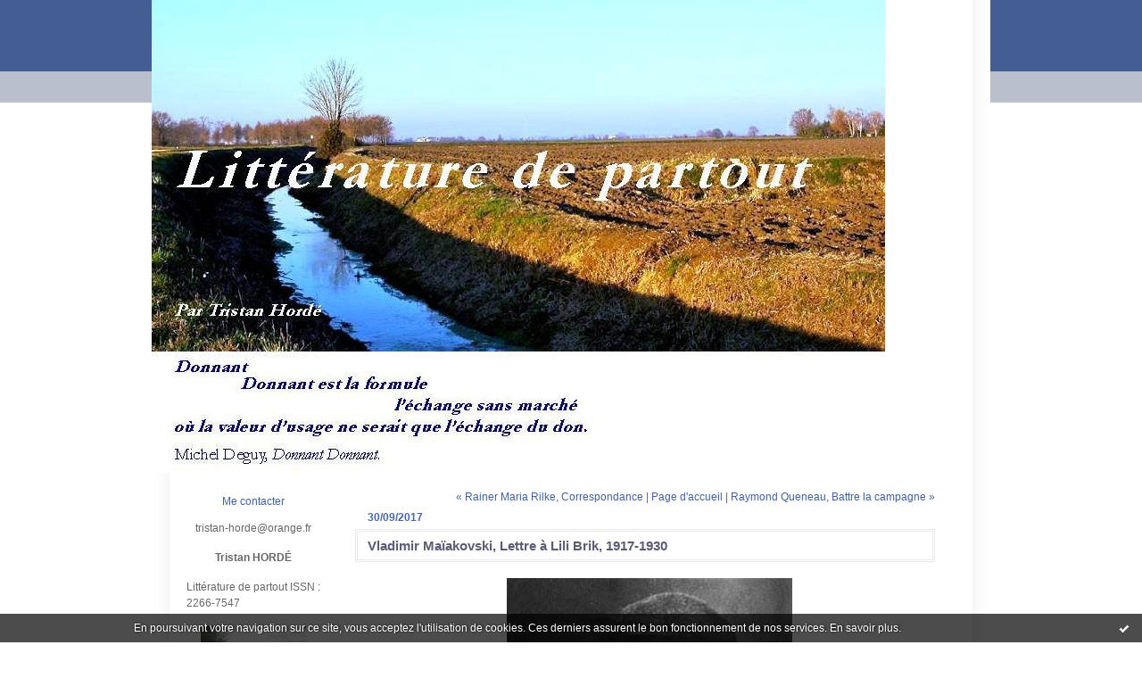

--- FILE ---
content_type: text/html; charset=UTF-8
request_url: http://litteraturedepartout.hautetfort.com/archive/2017/09/30/vladimir-maiakovski-lettre-a-lili-brik-1917-1930-5984091.html
body_size: 7967
content:
<!DOCTYPE html PUBLIC "-//W3C//DTD XHTML 1.0 Transitional//EN" "http://www.w3.org/TR/xhtml1/DTD/xhtml1-transitional.dtd">
<html xmlns="http://www.w3.org/1999/xhtml" xml:lang="fr" lang="fr">
<head>
<link rel="icon" href="https://static.hautetfort.com/backend/graphics/favicon.ico" type="image/x-icon" />
<title>Vladimir Maïakovski, Lettre à Lili Brik, 1917-1930 : litteraturedepartout</title>
<meta name="description" content="&nbsp; &nbsp; Ce qui s’ensuivit &nbsp; Plus qu’il n’est permis, plus qu’il ne faut, — comme un délire de poète surplombant le rêve&nbsp;: la pelote..." />
<meta name="keywords" content="vladimir maïakovski, lettres à lili brik, 1917-1930, cœur, rêve, poème" />
<link rel="canonical" href="http://litteraturedepartout.hautetfort.com/archive/2017/09/30/vladimir-maiakovski-lettre-a-lili-brik-1917-1930-5984091.html" />
<meta name="abstract" content="Littérature de partout" />
<meta http-equiv="Content-Type" content="text/html; charset=utf-8" />
<meta name="publisher" content="http://www.blogspirit.com/" />
<meta name="generator" content="http://www.blogspirit.com/" />
<meta name="robots" content="index,follow" />
<link rel="stylesheet" href="https://static.hautetfort.com/backend/skins/set16/42629d/style-sc.css" type="text/css" />
<link rel="stylesheet" href="http://litteraturedepartout.hautetfort.com/style.css?1768795287" type="text/css" />
<link rel="alternate" type="application/atom+xml" title="Atom" href="http://litteraturedepartout.hautetfort.com/atom.xml" />
<link rel="alternate" type="application/rss+xml" title="RSS" href="http://litteraturedepartout.hautetfort.com/index.rss" />
<link rel="start" href="http://litteraturedepartout.hautetfort.com/" title="Home" />
<link rel="prev" href="http://litteraturedepartout.hautetfort.com/archive/2017/09/29/rainer-maria-rilke-correspondance-5984088.html" title="Rainer Maria Rilke, Correspondance" />
<link rel="next" href="http://litteraturedepartout.hautetfort.com/archive/2017/10/01/raymond-queneau-battre-la-campagne-5984092.html" title="Raymond Queneau, Battre la campagne" />
<script>var _originalArrayFrom = Array.from;</script>
<script src="//ajax.googleapis.com/ajax/libs/prototype/1.7.3.0/prototype.js"></script>
<script>Array.from = _originalArrayFrom;</script>
<script type="text/javascript" src="https://static.hautetfort.com/backend/javascript/validator.js"></script>
<script type="text/javascript" src="https://static.hautetfort.com/backend/javascript/rememberme.js"></script>
<script type="text/javascript" src="https://static.hautetfort.com/backend/javascript/comment.js"></script>
<script type="text/javascript">
var errMsgName = "Saisissez votre nom.";
var errMsgEmail = "Saisissez votre email.";
var errMsgComment = "Écrire un commentaire.";
        </script>
<meta property="og:title" content="Vladimir Maïakovski, Lettre à Lili Brik, 1917-1930"/>
<meta property="og:description" content="&nbsp; &nbsp; Ce qui s’ensuivit &nbsp; Plus qu’il n’est permis, plus qu’il ne faut, — comme un délire de poète surplombant le rêve&nbsp;: la pelote..."/>
<meta property="og:image" content="https://size.blogspirit.net/hautetfort.com/litteraturedepartout/560/media/02/02/3654732842.jpg" />
<script type="text/javascript">

function popupCenter(url,width,height,xtr) {
    var top=(screen.height-height)/2;
    var left=(screen.width-width)/2;
    window.open(url,"",xtr+",top="+top+",left="+left+",width="+width+",height="+height);
}

</script>
<style type="text/css">
body {
margin-bottom: 0px;
}
#toppub { display: block; width: 555px; height: 140px; margin: 0 auto;}
.content a img {border:0px;}
#footer {
text-align: center;
font-size: 65%;
width: auto;
margin: 2em auto 0px auto;
color: #000;
line-height: 210%;
display: block;
padding: 5px 15px;
background: #fff;
border-top: 1px solid #000;
}
#footer a {
color: #000;
text-decoration: underline;
background-color: transparent;
display: inline;
}
#footer a:hover {
color: #000;
text-decoration: underline;
background-color: transparent;
display: inline;
}
#sponsored-links {
display: block;
margin: 0;
padding: 0;
border: 0;
background: transparent;
margin-bottom: -5px;
}
</style>
</head>
<body>
<div data-cookie="off"><p data-close><a href="#" title="J'ai lu ce message"><span class="ui-icon ui-icon-check">Ok</span></a></p><p data-text>En poursuivant votre navigation sur ce site, vous acceptez l'utilisation de cookies. Ces derniers assurent le bon fonctionnement de nos services. <a href="https://www.hautetfort.com/cookies.html" title="En savoir plus sur les cookies" target="_blank">En savoir plus</a>.</p></div><style>[data-cookie]{display:none;position:fixed;backface-visibility:hidden;bottom:0;left:0;width:100%;background:black;background:url([data-uri]);color:white;padding:.5em 0;text-align:center;z-index:9999;}
[data-cookie~="on"]{display:block;}
[data-cookie] p{color:white;font-size:12px;margin:0;padding:0 .5em;line-height:1.3em;text-shadow:1px 0 3px rgba(0,0,0,1);}
[data-cookie] a{color:white;}
[data-cookie] [data-text]{margin:1px auto 0;text-align:left;max-width:980px;}
[data-cookie] [data-close]{float:right;margin:0 .5em;}
[data-cookie] .ui-icon{background-image: url(//download.jqueryui.com/themeroller/images/ui-icons_ffffff_256x240.png);}
.ui-icon-check {background-position: -64px -144px;}
.ui-icon {height: 16px;width: 16px;}
.ui-icon {background-repeat: no-repeat;display: block;overflow: hidden;text-indent: -99999px;}
@media print {[data-cookie]{display:none;}}
</style>
<div id="container">
<div class="container-decorator1">
<div class="container-decorator2">
<div id="banner-img">
<div class="banner-img-decorator1">
<div class="banner-img-decorator2">
<div class="img-link">
<a href="http://litteraturedepartout.hautetfort.com/"></a>
</div>
</div>
</div>
</div>
<div id="banner">
<div class="banner-decorator1">
<div class="banner-decorator2">
<h1><a href="http://litteraturedepartout.hautetfort.com/">litteraturedepartout</a></h1>
<h2>Littérature de partout</h2>
</div>
</div>
</div>
<div id="left">
<div class="left-decorator1">
<div class="left-decorator2">
<div class="sidebar"><div id="box-contactme" class="boxtitleless-decorator1"> <div class="boxtitleless-decorator2"><div class="boxtitleless-decorator3"> <div class="link-note"><a href="http://litteraturedepartout.hautetfort.com/apps/contact/index.php">Me contacter</a></div> </div></div> </div><!--boxsep-->
<div id="box-mybox2227236" class="boxtitleless-decorator1"><div class="boxtitleless-decorator2"><div class="boxtitleless-decorator3"><div class="link-note" style="line-height: 150%;">tristan-horde@orange.fr<!--wizard:text--></div></div></div></div><!--boxsep-->
<div id="box-mybox2237420" class="boxtitleless-decorator1"><div class="boxtitleless-decorator2"><div class="boxtitleless-decorator3"><div class="link-note" style="line-height: 150%;"><strong>Tristan HORDÉ</strong><!--wizard:text--></div></div></div></div><!--boxsep-->
<div id="box-mybox2681514" class="boxtitleless-decorator1"><div class="boxtitleless-decorator2"><div class="boxtitleless-decorator3"><div class="link-note" style="line-height: 150%; text-align: left;">Littérature de partout
ISSN : 2266-7547<!--wizard:text--></div></div></div></div><!--boxsep-->
<div id="box-yourphoto" class="boxtitleless-decorator1"><div class="boxtitleless-decorator2"><div class="boxtitleless-decorator3"> <div class="link-note"> <div id="my-photo"> <img src="http://litteraturedepartout.hautetfort.com/media/02/00/251711241.jpg" width="118" height="130" alt="Photo" /> </div></div> </div></div></div><!--boxsep-->
<div id="box-aboutme" class="boxtitleless-decorator1"><div class="boxtitleless-decorator2"><div class="boxtitleless-decorator3"> <div class="link-note"><a href="http://litteraturedepartout.hautetfort.com/about.html">À propos</a></div> </div></div></div><!--boxsep-->
<div class="box-decorator1" id="box-search"> <div class="box-decorator2"> <div class="box-decorator3"> <div class="decorator1"> <div class="decorator2"> <h2>Rechercher</h2> </div> </div> <div class="boxcontent-decorator1"> <div class="boxcontent-decorator2"> <div class="boxcontent-decorator3"> <form action="/apps/search/" method="get" name="search"> <input name="s" type="text"/> <input type="submit" class="search_button" value="OK"/> </form> </div> </div> </div> </div> </div> </div><!--boxsep-->
<div id="box-categories" class="box-decorator1"><div class="box-decorator2"><div class="box-decorator3"> <div class="decorator1"> <div class="decorator2"><h2>Catégories</h2></div></div> <div class="boxcontent-decorator1"><div class="boxcontent-decorator2"><div class="boxcontent-decorator3"> <ul>     <li> <a href="http://litteraturedepartout.hautetfort.com/akhmatova-anna/">Akhmatova Anna</a>    </li>  <li> <a href="http://litteraturedepartout.hautetfort.com/anthologie-sans-frontieres/">ANTHOLOGIE SANS FRONTIÈRES</a>    </li>  <li> <a href="http://litteraturedepartout.hautetfort.com/char-rene/">Antonin Artaud</a>    </li>  <li> <a href="http://litteraturedepartout.hautetfort.com/apollinaire-guillaume/">Apollinaire Guillaume</a>    </li>  <li> <a href="http://litteraturedepartout.hautetfort.com/luis-aragon/">Aragon Louis</a>    </li>  <li> <a href="http://litteraturedepartout.hautetfort.com/basho/">Bashô</a>    </li>  <li> <a href="http://litteraturedepartout.hautetfort.com/baudelaire-charles/">Baudelaire, Charles</a>    </li>  <li> <a href="http://litteraturedepartout.hautetfort.com/beck-philippe/">Beck Philippe</a>    </li>  <li> <a href="http://litteraturedepartout.hautetfort.com/beckett-samuel/">Beckett Samuel</a>    </li>  <li> <a href="http://litteraturedepartout.hautetfort.com/bobrowski-johannes/">Bobrowski Johannes</a>    </li>  <li> <a href="http://litteraturedepartout.hautetfort.com/bonnefoy-yves/">Bonnefoy Yves</a>    </li>  <li> <a href="http://litteraturedepartout.hautetfort.com/borges-jose-luis/">Borges, Jorge Luis</a>    </li>  <li> <a href="http://litteraturedepartout.hautetfort.com/georges-bataille/">Bosc Julien</a>    </li>  <li> <a href="http://litteraturedepartout.hautetfort.com/bouchet-andre-du/">Bouchet André du</a>    </li>  <li> <a href="http://litteraturedepartout.hautetfort.com/breton-andre/">Breton, André</a>    </li>  <li> <a href="http://litteraturedepartout.hautetfort.com/celan-paul/">Celan Paul</a>    </li>  <li> <a href="http://litteraturedepartout.hautetfort.com/chambard-claude/">Chambard Claude</a>    </li>  <li> <a href="http://litteraturedepartout.hautetfort.com/ciora-emil/">Cioran, Emil</a>    </li>  <li> <a href="http://litteraturedepartout.hautetfort.com/claudel-paul/">Claudel Paul</a>    </li>  <li> <a href="http://litteraturedepartout.hautetfort.com/corbiere-tristan/">Corbière Tristan</a>    </li>  <li> <a href="http://litteraturedepartout.hautetfort.com/correspondance/">CORRESPONDANCE</a>    </li>  <li> <a href="http://litteraturedepartout.hautetfort.com/cummings-edgar-estlin/">Cummings, Edward Estlin</a>    </li>  <li> <a href="http://litteraturedepartout.hautetfort.com/deguy-michel/">Deguy Michel</a>    </li>  <li> <a href="http://litteraturedepartout.hautetfort.com/desnos-robert/">Desnos, Robert</a>    </li>  <li> <a href="http://litteraturedepartout.hautetfort.com/dickinson-emily/">Dickinson Emily</a>    </li>  <li> <a href="http://litteraturedepartout.hautetfort.com/dupin-jacques/">Dupin Jacques</a>    </li>  <li> <a href="http://litteraturedepartout.hautetfort.com/ecrits-sur-l-art/">ÉCRITS SUR L'ART</a>    </li>  <li> <a href="http://litteraturedepartout.hautetfort.com/eluard-paul/">Éluard Paul</a>    </li>  <li> <a href="http://litteraturedepartout.hautetfort.com/emaz-antoine/">Emaz Antoine</a>    </li>  <li> <a href="http://litteraturedepartout.hautetfort.com/entretiens/">ENTRETIENS</a>    </li>  <li> <a href="http://litteraturedepartout.hautetfort.com/essais-critiques/">ESSAIS CRITIQUES</a>    </li>  <li> <a href="http://litteraturedepartout.hautetfort.com/faure-etienne/">Faure Étienne</a>    </li>  <li> <a href="http://litteraturedepartout.hautetfort.com/follain-jean/">Follain Jean</a>    </li>  <li> <a href="http://litteraturedepartout.hautetfort.com/frenaud-andre/">Frénaud André</a>    </li>  <li> <a href="http://litteraturedepartout.hautetfort.com/gracq-julien/">Gracq Julien</a>    </li>  <li> <a href="http://litteraturedepartout.hautetfort.com/jabes-edmond/">Jabès Edmond</a>    </li>  <li> <a href="http://litteraturedepartout.hautetfort.com/jaccottet-philippe/">Jaccottet Philippe</a>    </li>  <li> <a href="http://litteraturedepartout.hautetfort.com/jacob-max/">Jacob Max</a>    </li>  <li> <a href="http://litteraturedepartout.hautetfort.com/joubert-joseph/">Joubert, Joseph</a>    </li>  <li> <a href="http://litteraturedepartout.hautetfort.com/joyce-james/">Joyce James</a>    </li>  <li> <a href="http://litteraturedepartout.hautetfort.com/kafka-franz/">Kafka Franz</a>    </li>  <li> <a href="http://litteraturedepartout.hautetfort.com/leiris-michel/">Leiris Michel</a>    </li>  <li> <a href="http://litteraturedepartout.hautetfort.com/lowry-malcolm/">Lowry Malcolm</a>    </li>  <li> <a href="http://litteraturedepartout.hautetfort.com/notes-sur-la-poesie/">MARGINALIA</a>    </li>  <li> <a href="http://litteraturedepartout.hautetfort.com/michaux-henri/">Michaux Henri</a>    </li>  <li> <a href="http://litteraturedepartout.hautetfort.com/noel-bernard/">Noël Bernard</a>    </li>  <li> <a href="http://litteraturedepartout.hautetfort.com/paulhan-jean/">Paulhan Jean</a>    </li>  <li> <a href="http://litteraturedepartout.hautetfort.com/pavese-cesare/">Pavese Cesare</a>    </li>  <li> <a href="http://litteraturedepartout.hautetfort.com/perros-georges/">Perros Georges</a>    </li>  <li> <a href="http://litteraturedepartout.hautetfort.com/pessoa-fernando/">Pessoa Fernando</a>    </li>  <li> <a href="http://litteraturedepartout.hautetfort.com/ponge-francis/">Ponge Francis</a>    </li>  <li> <a href="http://litteraturedepartout.hautetfort.com/prevert-jacques/">Prévert Jacques</a>    </li>  <li> <a href="http://litteraturedepartout.hautetfort.com/prigent-christian/">Prigent Christian</a>    </li>  <li> <a href="http://litteraturedepartout.hautetfort.com/quatrebarbes-marie-de/">Quatrebarbes Marie (de)</a>    </li>  <li> <a href="http://litteraturedepartout.hautetfort.com/queneau-raymond/">Queneau Raymond</a>    </li>  <li> <a href="http://litteraturedepartout.hautetfort.com/quignard-pascal/">Quignard Pascal</a>    </li>  <li> <a href="http://litteraturedepartout.hautetfort.com/recensions/">RECENSIONS</a>    </li>  <li> <a href="http://litteraturedepartout.hautetfort.com/reda-jacques/">Réda Jacques</a>    </li>  <li> <a href="http://litteraturedepartout.hautetfort.com/renard-jules/">Renard Jules</a>    </li>  <li> <a href="http://litteraturedepartout.hautetfort.com/reverdy-pierre/">Reverdy Pierre</a>    </li>  <li> <a href="http://litteraturedepartout.hautetfort.com/rilke-rainer-maria/">Rilke Rainer Maria</a>    </li>  <li> <a href="http://litteraturedepartout.hautetfort.com/roubaud-jacques/">Roubaud Jacques</a>    </li>  <li> <a href="http://litteraturedepartout.hautetfort.com/dreyfus-ariane/">Saba Umberto</a>    </li>  <li> <a href="http://litteraturedepartout.hautetfort.com/sacre-james/">Sacré James</a>    </li>  <li> <a href="http://litteraturedepartout.hautetfort.com/sarre-jean-luc/">Sarré Jean-Luc</a>    </li>  <li> <a href="http://litteraturedepartout.hautetfort.com/savitzkaya-eugene/">Savitzkaya Eugène</a>    </li>  <li> <a href="http://litteraturedepartout.hautetfort.com/shakespeare-william/">Shakespeare William</a>    </li>  <li> <a href="http://litteraturedepartout.hautetfort.com/stefan-jude/">Stéfan, Jude</a>    </li>  <li> <a href="http://litteraturedepartout.hautetfort.com/tardieu-jean/">Tardieu Jean</a>    </li>  <li> <a href="http://litteraturedepartout.hautetfort.com/tellermann-esther/">Tellermann Esther</a>    </li>  <li> <a href="http://litteraturedepartout.hautetfort.com/trakl-georg/">Trakl, Georg</a>    </li>  <li> <a href="http://litteraturedepartout.hautetfort.com/valery-paul/">Valéry, Paul</a>    </li>  <li> <a href="http://litteraturedepartout.hautetfort.com/verlaine-paul/">Verlaine, Paul</a>   </li> </ul> </div></div></div> </div></div></div> <!--boxsep-->
<div id="box-recentposts" class="box-decorator1"><div class="box-decorator2"><div class="box-decorator3"> <div class="decorator1"><div class="decorator2"><h2>Notes récentes</h2></div></div> <div class="boxcontent-decorator1"><div class="boxcontent-decorator2"><div class="boxcontent-decorator3"> <ul> <li><a href="http://litteraturedepartout.hautetfort.com/archive/2026/01/19/camillo-sbarbaro-le-paradis-des-lichens-6579640.html">Camillo Sbarbaro, Le paradis des lichens</a></li>    <li><a href="http://litteraturedepartout.hautetfort.com/archive/2026/01/18/philippe-jaccottet-taches-de-soleil-et-d-ombre-6579531.html">Philippe Jaccottet, Tâches de soleil et d'ombre</a></li>    <li><a href="http://litteraturedepartout.hautetfort.com/archive/2026/01/17/philippe-jaccottet-le-dernier-livre-de-madrigaux-6579429.html">Philippe Jaccottet, le dernier livre de Madrigaux</a></li>    <li><a href="http://litteraturedepartout.hautetfort.com/archive/2026/01/16/oiseaux-6579145.html">Oiseaux</a></li>    <li><a href="http://litteraturedepartout.hautetfort.com/archive/2026/01/15/cole-swensen-et-et-et-6578991.html">Cole Swensen, Et, et, et</a></li>    <li><a href="http://litteraturedepartout.hautetfort.com/archive/2026/01/14/cole-swensen-et-et-et-6578966.html">Cole Swensen, Et, et, et</a></li>    <li><a href="http://litteraturedepartout.hautetfort.com/archive/2026/01/12/cole-swensen-et-et-et-6578707.html">Cole Swensen, Et et et</a></li>    <li><a href="http://litteraturedepartout.hautetfort.com/archive/2026/01/12/ossip-mandelstam-cahiers-de-voronej-6578330.html">Ossip Mandelstam, Cahiers de Voronej</a></li>    <li><a href="http://litteraturedepartout.hautetfort.com/archive/2026/01/09/ossip-mandelstam-poemes-non-rassembles-6578328.html">Ossip Mandelstam, poèmes non rassemblés</a></li>    <li><a href="http://litteraturedepartout.hautetfort.com/archive/2026/01/10/ossip-mandelstam-la-pierre-6578327.html">Ossip Mandelstam, La Pierre</a></li> </ul> </div></div></div> </div></div></div> <!--boxsep-->
<div id="box-list118860" class="box-decorator1"><div class="box-decorator2"><div class="box-decorator3"><div class="decorator1"><div class="decorator2"><h2>Lieux d'écriture</h2></div></div>
<div class="boxcontent-decorator1"><div class="boxcontent-decorator2"><div class="boxcontent-decorator3"><ul><li><a target="_blank" href="http://droitsdecites.org/" title="Droit de Cit&eacute;s">Droit de Cit&eacute;s</a></li><li><a target="_blank" href="http://www.e-litterature.net/" title="e-litterature">e-litterature</a></li><li><a target="_blank" href="http://www.fabula.org/" title="Fabula, la recherche en litt&eacute;rature">Fabula, la recherche en litt&eacute;rature</a></li><li><a target="_blank" href="http://lelivresestouvert.hautetfort.com/" title="Le blog de (Fran&ccedil;ois Rannou">Le blog de (Fran&ccedil;ois Rannou</a></li><li><a target="_blank" href="http://www.unnecessairemalentendu.com/" title="Le blog de Claude Chambard">Le blog de Claude Chambard</a></li><li><a target="_blank" href="http://tierslivre.net/" title="Le Tiers-Livre">Le Tiers-Livre</a></li><li><a target="_blank" href="http://lescarnetsdeucharis.hautetfort.com" title="Les carnets d&#039;eucharis">Les carnets d&#039;eucharis</a></li><li><a target="_blank" href="http://lesdouzedeblog.blogs.nouvelobs.com/" title="Les douze de blog">Les douze de blog</a></li><li><a target="_blank" href="http://remue.net/" title="Remue.net">Remue.net</a></li><li><a target="_blank" href="http://www.sitaudis.fr/" title="Sitaudis">Sitaudis</a></li><li><a target="_blank" href="http://terresdefemmes.blogs.com/" title="Terres de femmes">Terres de femmes</a></li></ul></div></div></div></div></div></div><!--boxsep-->
<div id="box-list119175" class="box-decorator1"><div class="box-decorator2"><div class="box-decorator3"><div class="decorator1"><div class="decorator2"><h2>Lieux d'art</h2></div></div>
<div class="boxcontent-decorator1"><div class="boxcontent-decorator2"><div class="boxcontent-decorator3"><ul><li><a target="_blank" href="http://www.alexandraeldridge.com/" title="alexandra eldridge">alexandra eldridge</a></li><li><a target="_blank" href="http://www.danieldezeuze.com" title="daniel dezeuze">daniel dezeuze</a></li><li><a target="_blank" href="http://www.galerie-alain-paire.com" title="Galerie Alain Paire">Galerie Alain Paire</a></li><li><a target="_blank" href="http://www.gerardverdijk.org" title="gerard verdijk">gerard verdijk</a></li><li><a target="_blank" href="http://www.josephinesloet.com/" title="josephine sloet">josephine sloet</a></li><li><a target="_blank" href="http://vivelescouleurs.hautetfort.com/" title="Vive Les Couleurs">Vive Les Couleurs</a></li></ul></div></div></div></div></div></div><!--boxsep-->
<div id="box-photoalbums" class="box-decorator1"> <div class="box-decorator2"> <div class="box-decorator3"> <div class="decorator1"> <div class="decorator2"> <h2><a href="http://litteraturedepartout.hautetfort.com/album/index.html">Images</a></h2> </div> </div> <div class="boxcontent-decorator1"> <div class="boxcontent-decorator2"> <div class="boxcontent-decorator3">
<ul>
<li class="album cover"> <a href="http://litteraturedepartout.hautetfort.com/album/venise/"> <img alt="Venise" title="Venise" src="http://litteraturedepartout.hautetfort.com/album/venise/2719772823.jpg" border="0"/> </a> </li>
<li class="album title"> <a href="http://litteraturedepartout.hautetfort.com/album/venise/">Venise</a> </li>
<li class="album cover"> <a href="http://litteraturedepartout.hautetfort.com/album/saisons/"> <img alt="Saisons" title="Saisons" src="http://litteraturedepartout.hautetfort.com/album/saisons/2195777927.jpg" border="0"/> </a> </li>
<li class="album title"> <a href="http://litteraturedepartout.hautetfort.com/album/saisons/">Saisons</a> </li>
<li class="album cover lastcover"> <a href="http://litteraturedepartout.hautetfort.com/album/eaux/"> <img alt="Eaux" title="Eaux" src="http://litteraturedepartout.hautetfort.com/album/eaux/2757439034.jpg" border="0"/> </a> </li>
<li class="album title lasttitle"> <a href="http://litteraturedepartout.hautetfort.com/album/eaux/">Eaux</a> </li>
</ul>
</div> </div> </div>
</div> </div>
</div>
<!--boxsep-->
<div id="box-recentcomments" class="box-decorator1"><div class="box-decorator2"><div class="box-decorator3"> <div class="decorator1"><div class="decorator2"><h2>Commentaires récents</h2></div></div> <div class="boxcontent-decorator1"><div class="boxcontent-decorator2"><div class="boxcontent-decorator3"> <ul> <li><a href="http://litteraturedepartout.hautetfort.com/archive/2026/01/12/ossip-mandelstam-cahiers-de-voronej-6578330.html#c9126798">philfff</a> sur <a href="http://litteraturedepartout.hautetfort.com/archive/2026/01/12/ossip-mandelstam-cahiers-de-voronej-6578330.html">Ossip Mandelstam, Cahiers de Voronej</a></li>    <li><a href="http://litteraturedepartout.hautetfort.com/archive/2026/01/12/ossip-mandelstam-cahiers-de-voronej-6578330.html#c9126797">philfff</a> sur <a href="http://litteraturedepartout.hautetfort.com/archive/2026/01/12/ossip-mandelstam-cahiers-de-voronej-6578330.html">Ossip Mandelstam, Cahiers de Voronej</a></li>    <li><a href="http://litteraturedepartout.hautetfort.com/archive/2026/01/05/jean-marc-sourdillon-l-unique-reponse-6577483.html#c9126295">philfff</a> sur <a href="http://litteraturedepartout.hautetfort.com/archive/2026/01/05/jean-marc-sourdillon-l-unique-reponse-6577483.html">Jean-Marc Sourdillon, L'unique réponse</a></li>    <li><a href="http://litteraturedepartout.hautetfort.com/archive/2025/07/20/antoine-emaz-peau-6556014.html#c9125045">philfff</a> sur <a href="http://litteraturedepartout.hautetfort.com/archive/2025/07/20/antoine-emaz-peau-6556014.html">Antoine Emaz, Peau</a></li>    <li><a href="http://litteraturedepartout.hautetfort.com/archive/2025/08/03/julien-bosc-entretien-6557643.html#c9115887">Breuning Liliane</a> sur <a href="http://litteraturedepartout.hautetfort.com/archive/2025/08/03/julien-bosc-entretien-6557643.html">Julien Bosc : entretien</a></li>    <li><a href="http://litteraturedepartout.hautetfort.com/archive/2025/07/16/la-fin-des-moissons-6555395.html#c9114690">Philfff</a> sur <a href="http://litteraturedepartout.hautetfort.com/archive/2025/07/16/la-fin-des-moissons-6555395.html">La fin des moissons</a></li>    <li><a href="http://litteraturedepartout.hautetfort.com/archive/2024/08/02/litterature-de-partout-recommencera-le-1er-septembre-6509151.html#c9092116">Philfff</a> sur <a href="http://litteraturedepartout.hautetfort.com/archive/2024/08/02/litterature-de-partout-recommencera-le-1er-septembre-6509151.html">Littérature de partout recommencera le 1er...</a></li> </ul> </div></div></div> </div></div></div> <!--boxsep-->
<div id="box-archives" class="box-decorator1"><div class="box-decorator2"><div class="box-decorator3"> <div class="decorator1"><div class="decorator2"><h2>Archives</h2></div></div> <div class="boxcontent-decorator1"><div class="boxcontent-decorator2"><div class="boxcontent-decorator3"> <ul><li><a href="http://litteraturedepartout.hautetfort.com/archive/2026/01/index.html">2026-01</a></li>  <li><a href="http://litteraturedepartout.hautetfort.com/archive/2025/12/index.html">2025-12</a></li>  <li><a href="http://litteraturedepartout.hautetfort.com/archive/2025/11/index.html">2025-11</a></li>  <li><a href="http://litteraturedepartout.hautetfort.com/archive/2025/10/index.html">2025-10</a></li>  <li><a href="http://litteraturedepartout.hautetfort.com/archive/2025/09/index.html">2025-09</a></li>  <li><a href="http://litteraturedepartout.hautetfort.com/archive/2025/08/index.html">2025-08</a></li>  <li><a href="http://litteraturedepartout.hautetfort.com/archive/2025/07/index.html">2025-07</a></li>  <li><a href="http://litteraturedepartout.hautetfort.com/archive/2025/06/index.html">2025-06</a></li>  <li><a href="http://litteraturedepartout.hautetfort.com/archive/2025/05/index.html">2025-05</a></li>  <li><a href="http://litteraturedepartout.hautetfort.com/archive/2025/04/index.html">2025-04</a></li> <li><a href="http://litteraturedepartout.hautetfort.com/archives/">Toutes les archives</a></li></ul> </div></div></div> </div></div></div><!--boxsep-->
<div id="box-syndication" class="boxtitleless-decorator1"><div class="boxtitleless-decorator2"><div class="boxtitleless-decorator3"><div class="link-note"><a href="http://litteraturedepartout.hautetfort.com/index.rss"><img src="https://static.hautetfort.com/backend/images/extras/rssvalidated.gif" alt="Syndicate this site (rss)" /></a><br/><a href="http://litteraturedepartout.hautetfort.com/atom.xml"><img src="https://static.hautetfort.com/backend/images/extras/atom10.gif" alt="Syndicate this site (XML)" /></a><br/></div></div></div></div><!--boxsep-->
</div>
</div>
</div>
</div>
<div id="right">
<div class="right-decorator1">
<div class="right-decorator2">
<div class="sidebar"></div>
</div>
</div>
</div>
<div id="center">
<div class="center-decorator1">
<div class="center-decorator2">
<div class="content">
<p align="right" class="nav">
<a class="navprev" href="http://litteraturedepartout.hautetfort.com/archive/2017/09/29/rainer-maria-rilke-correspondance-5984088.html">&laquo; Rainer Maria Rilke, Correspondance</a> |                                         <a class="navup" href="http://litteraturedepartout.hautetfort.com/">Page d'accueil</a>
| <a class="navnext" href="http://litteraturedepartout.hautetfort.com/archive/2017/10/01/raymond-queneau-battre-la-campagne-5984092.html">Raymond Queneau, Battre la campagne &raquo;</a>                                    </p>
<h2 class="date"><span>30/09/2017</span></h2>
<h3 id="p1"><span>Vladimir Maïakovski, Lettre à Lili Brik, 1917-1930</span></h3>
<div class="posttext">
<div class="posttext-decorator1">
<div class="posttext-decorator2">
<p style="text-align: center;">&nbsp; &nbsp;<img id="media-5695580" style="margin: 0.7em 0;" title="" src="http://litteraturedepartout.hautetfort.com/media/02/02/3654732842.jpg" alt="Maïakovski.jpg" /></p>
<p style="padding-left: 300px;"><em><span style="font-size: 14.0pt; font-family: Baskerville; color: blue;">Ce qui s’ensuivit</span></em></p>
<p style="padding-left: 300px;"><span style="font-size: 14.0pt; font-family: Baskerville;">&nbsp;</span></p>
<p style="padding-left: 300px;"><span style="font-size: 14.0pt; font-family: Baskerville;">Plus qu’il n’est permis, </span></p>
<p style="padding-left: 300px;"><span style="font-size: 14.0pt; font-family: Baskerville;">plus qu’il ne faut, — </span></p>
<p style="padding-left: 300px;"><span style="font-size: 14.0pt; font-family: Baskerville;">comme </span></p>
<p style="padding-left: 300px;"><span style="font-size: 14.0pt; font-family: Baskerville;">un délire de poète surplombant le rêve&nbsp;: </span></p>
<p style="padding-left: 300px;"><span style="font-size: 14.0pt; font-family: Baskerville;">la pelote du cœur se fit énorme, </span></p>
<p style="padding-left: 300px;"><span style="font-size: 14.0pt; font-family: Baskerville;">énorme l’amour, </span></p>
<p style="padding-left: 300px;"><span style="font-size: 14.0pt; font-family: Baskerville;">énorme la haine. </span></p>
<p style="padding-left: 300px;"><span style="font-size: 14.0pt; font-family: Baskerville;">Sous le fardeau, </span></p>
<p style="padding-left: 300px;"><span style="font-size: 14.0pt; font-family: Baskerville;">les jambes </span></p>
<p style="padding-left: 300px;"><span style="font-size: 14.0pt; font-family: Baskerville;">avançaient vacillantes, </span></p>
<p style="padding-left: 300px;"><span style="font-size: 14.0pt; font-family: Baskerville;">— tu le sais,</span></p>
<p style="padding-left: 300px;"><span style="font-size: 14.0pt; font-family: Baskerville;"> je suis </span></p>
<p style="padding-left: 300px;"><span style="font-size: 14.0pt; font-family: Baskerville;">pourtant bien bâti — </span></p>
<p style="padding-left: 300px;"><span style="font-size: 14.0pt; font-family: Baskerville;">néanmoins </span></p>
<p style="padding-left: 300px;"><span style="font-size: 14.0pt; font-family: Baskerville;">je me traîne, appendice du cœur, </span></p>
<p style="padding-left: 300px;"><span style="font-size: 14.0pt; font-family: Baskerville;">ployant mes épaules géantes. </span></p>
<p style="padding-left: 300px;"><span style="font-size: 14.0pt; font-family: Baskerville;">Je me gonfle d’un lait de poèmes, </span></p>
<p style="padding-left: 300px;"><span style="font-size: 14.0pt; font-family: Baskerville;">sans pouvoir déborder, — </span></p>
<p style="padding-left: 300px;"><span style="font-size: 14.0pt; font-family: Baskerville;">jusqu’au bord, et pourtant je m’emplis encore.</span></p>
<p style="padding-left: 300px;">&nbsp;</p>
<p style="padding-left: 300px;"><span style="font-size: 14.0pt; font-family: Baskerville; color: blue;">Vladimir Maïakovski, <em>Lettres à Lili Brik</em>, <em>1917-1930</em>, </span></p>
<p style="padding-left: 300px;"><span style="font-size: 14.0pt; font-family: Baskerville; color: blue;">traduction Andrée Robel, Gallimard, 1969, p. 94-95.</span></p>
<div style="clear:both;"></div>
</div>
</div>
</div>
<div class="postbottom">
<div class="postbottom-decorator1">
<div class="postbottom-decorator2">
<p class="posted">
Publié dans <a href="http://litteraturedepartout.hautetfort.com/anthologie-sans-frontieres/">ANTHOLOGIE SANS FRONTIÈRES</a>  | <a href="http://litteraturedepartout.hautetfort.com/archive/2017/09/30/vladimir-maiakovski-lettre-a-lili-brik-1917-1930-5984091.html" id="a">Lien permanent</a>  | <a href="http://litteraturedepartout.hautetfort.com/archive/2017/09/30/vladimir-maiakovski-lettre-a-lili-brik-1917-1930-5984091.html#comments" rel="nofollow">Commentaires (0)</a>  | Tags : <a href="http://litteraturedepartout.hautetfort.com/tag/vladimir+ma%C3%AFakovski">vladimir maïakovski</a>,  <a href="http://litteraturedepartout.hautetfort.com/tag/lettres+%C3%A0+lili+brik">lettres à lili brik</a>,  <a href="http://litteraturedepartout.hautetfort.com/tag/1917-1930">1917-1930</a>,  <a href="http://litteraturedepartout.hautetfort.com/tag/c%C5%93ur">cœur</a>,  <a href="http://litteraturedepartout.hautetfort.com/tag/r%C3%AAve">rêve</a>,  <a href="http://litteraturedepartout.hautetfort.com/tag/po%C3%A8me">poème</a> | <a href="https://www.facebook.com/share.php?u=http%3A%2F%2Flitteraturedepartout.hautetfort.com%2Farchive%2F2017%2F09%2F30%2Fvladimir-maiakovski-lettre-a-lili-brik-1917-1930-5984091.html&t=Vladimir+Ma%C3%AFakovski%2C+Lettre+%C3%A0+Lili+Brik%2C+1917-1930" target="_blank" rel="nofollow"><img src="https://cdnjs.cloudflare.com/ajax/libs/webicons/2.0.0/webicons/webicon-facebook-s.png" style="height:15px;border:none;vertical-align:text-bottom;"/>&nbsp;Facebook</a> | <iframe src="https://www.facebook.com/plugins/like.php?href=http%3A%2F%2Flitteraturedepartout.hautetfort.com%2Farchive%2F2017%2F09%2F30%2Fvladimir-maiakovski-lettre-a-lili-brik-1917-1930-5984091.html&amp;layout=button_count&amp;show_faces=false&amp;width=100&amp;action=like&amp;colorscheme=light" scrolling="no" frameborder="0" allowTransparency="true" style="border:none;overflow:hidden;width:100px;height:22px;vertical-align:bottom"></iframe> 
</p>
</div>
</div>
</div>
<div class="commentlist">
<span id="comments"></span>
<p>Les commentaires sont fermés.</p>
</div>
</div>
</div>
</div>
</div>
<div style="clear: both;">&#160;</div>
</div>
</div>
</div>
<div id="extraDiv1"><span></span></div><div id="extraDiv2"><span></span></div><div id="extraDiv3"><span></span></div>
<div id="extraDiv4"><span></span></div><div id="extraDiv5"><span></span></div><div id="extraDiv6"><span></span></div>
<script type="text/javascript" src="https://static.hautetfort.com/backend/javascript/validation-min.js"></script><script type="text/javascript">
// <![CDATA[

function popupCenter(url,width,height,xtr) {
    var top=(screen.height-height)/2;
    var left=(screen.width-width)/2;
    window.open(url,"",xtr+",top="+top+",left="+left+",width="+width+",height="+height);
};

// ]]>
</script><script>
if(typeof jQuery == 'function' && jQuery('div[data-cookie]').length) {
  jQuery('p[data-close] a').on('click', function (event) {
    event.preventDefault();
    jQuery('div[data-cookie]').attr('data-cookie', 'off');
    var d = new Date();
    d.setTime(d.getTime() + (86400000 * 365));
    document.cookie = 'cookies_message=hide; expires=' + d.toGMTString() + '; path=/';
  });
} else if(typeof $$ == 'function' && $$('div[data-cookie]').length) {
  $$('p[data-close] a')[0].observe('click', function (event) {
    event.preventDefault();
    $$('div[data-cookie]')[0].setAttribute('data-cookie', 'off');
    var d = new Date();
    d.setTime(d.getTime() + (86400000 * 365));
    document.cookie = 'cookies_message=hide; expires=' + d.toGMTString() + '; path=/';
  });
}
if (!document.cookie.replace(new RegExp("(?:(?:^|.*;)\\s*cookies_message\\s*\\=\\s*([^;]*).*$)|^.*$"), "$1")) {
  if(typeof jQuery == 'function') {
    jQuery('div[data-cookie]').attr('data-cookie', 'on');
  } else if(typeof $$ == 'function') {
    $$('div[data-cookie]')[0].setAttribute('data-cookie', 'on');
  }
}
</script>
<div id="footer">
<a rel="nofollow" href="http://www.hautetfort.com/moderate.php?blog_url=http%3A%2F%2Flitteraturedepartout.hautetfort.com%2F">Déclarer un contenu illicite</a>&nbsp;|
<a rel="nofollow" href="http://litteraturedepartout.hautetfort.com/mentions-legales.html">Mentions légales de ce blog</a>
</div>
<script type="text/javascript">

  var _gaq = _gaq || [];
  _gaq.push(['_setAccount', 'UA-351048-6']);
  _gaq.push(['_trackPageview']);
_gaq.push(['_trackEvent', 'Pro plan', 'Littérature, Poésie', 'litteraturedepartout.hautetfort.com']);
_gaq.push(['_trackEvent', 'Pro plan1', 'MultiCategories', 'litteraturedepartout.hautetfort.com']);


  (function() {
    var ga = document.createElement('script'); ga.type = 'text/javascript'; ga.async = true;
    ga.src = ('https:' == document.location.protocol ? 'https://ssl' : 'http://www') + '.google-analytics.com/ga.js';
    var s = document.getElementsByTagName('script')[0]; s.parentNode.insertBefore(ga, s);
  })();

</script>
</body>
</html>

--- FILE ---
content_type: text/css
request_url: https://static.hautetfort.com/backend/skins/set16/42629d/style-sc.css
body_size: 2993
content:
/****
*
* PT p5
*
****/
body {
margin: 0px 0px 0px 0px;
padding: 0px 0px 0px 0px;
background-color: #FFFFFF;
font-family: 'Lucida Grande','Lucida Sans Unicode',Verdana,Arial,sans-serif;
color: #66666A;
font-size: 105%;
word-spacing: normal;
text-align: center;
}
#container {
background: transparent url("http://static.hautetfort.com/backend/graphics/design/preview/set16/42629d/f_bandeau.gif") repeat-x;
}
#container .container-decorator1 {
width: 940px;
margin-right: auto;
margin-left: auto;
margin-top: 0px;
text-align: left;
background: transparent url("http://static.hautetfort.com/backend/graphics/design/preview/set16/42629d/f_general.gif") repeat-y;
}
#container .container-decorator1 .container-decorator2  {
width: 940px;
background: transparent url("http://static.hautetfort.com/backend/graphics/design/preview/set16/42629d/f_bas.gif") no-repeat left bottom;
padding-bottom:33px;
}
.container-decorator4 .content-decorator {
padding:12px 30px;
}
.container-decorator4 .content {
padding:0px;
}
#left {
overflow: hidden;
width: 152px;
line-height: 100%;
padding-left:38px;
float: left;
}
#right {
display: none;
}
#center {
width: 650px;
overflow: hidden;
float: left;
padding-left:38px;
}
#banner {
height: 115px;
background: transparent url("http://static.hautetfort.com/backend/graphics/design/preview/set16/42629d/bandeau.gif") no-repeat center top;
margin: 0px 0px 40px 0px;
line-height: 100%;
}
#banner h1 {
font-size:22px;
font-weight:bold;
padding:33px 40px 0px 40px;
margin:0px;
}
#banner h2 {
font-size:15px;
font-weight:bold;
color:#ffffff;
padding:40px 40px 0px 40px;
margin:0px;
}
#banner a {
color: #ffffff;
text-decoration: none;
}
#banner-img {
background-repeat:no-repeat;
margin-bottom: 10px;
display: none;
}
div.img-link a {
display: block;
text-decoration: none;
width: 100%;
}
.nowrap {
white-space: nowrap;
}
/* CENTRE */
.content {
overflow: visible;
padding: 0px 0px 20px 0px;
font-size: 12px;
}
.content h2 {
margin: 7px 0px 0px 0px;
padding: 8px 11px 8px 11px;
font-size: 16px;
font-weight:bold;
color:#5B5D75;
line-height: 100%;
border: 3px double #E9EAE8;
}
.content h2.date {
margin: 0px 0px 0px 0px;
padding: 0px 14px 0px 14px;
font-size: 12px;
font-weight:bold;
line-height: 100%;
color:#4a65ac;
border:none;
}
.content h3 {
margin: 7px 0px 0px 0px;
padding: 8px 11px 8px 11px;
font-size: 15px;
font-weight:bold;
line-height: 100%;
color:#5B5D75;
border: 3px double #E9EAE8;
}
.content .posttext,
.content p {
margin: 10px 0px 10px 0px;
padding: 0px;
font-size: 12px;
}
.content a img {border:0px;}
.content blockquote {
font-size: 12px;
padding: 0px 0px 0px 8px;
margin: 0px 0px 10px 0px;
border-left:3px solid #E9EAE8;
}
.content blockquote a {
color:#6e8ec9;
}
.content ul {
font-size: 12px;
margin:0px 0px 0px 0px;
padding:0px;
}
.content ul li{
list-style-type:none;
background: url("http://static.hautetfort.com/backend/graphics/design/preview/set16/42629d/puce1.gif") no-repeat 0px 3px;
padding: 0px 0px 10px 18px;
line-height:150%;
}
.content p.posted {
margin: 10px 0px 30px 0px;
font-size: 11px;
clear: both;
padding-top: 10px;
border-top: 1px solid #E9EAE8;
color:#6b6d60;
}
.content p.posted a {
color:#6e8ec9;
}
.content p.posted a:hover {
color: #42629d;
text-decoration:none;
}
a, .content a{
text-decoration: none;
color:#42629d;
}
a:link {
color:#42629d;
}
a:visited {
color:#42629d;
}
a:hover {
color:#5772a5;
}
a:active {
color:#42629d;
}
/* Sidebar */
.sidebar {
padding: 0px;
margin:0px;
font-size:12px;
border:1px solid #ffffff;
}
.decorator1, .decorator2 {
padding: 0px;
margin: 0px;
}
.sidebar .boxcontent-decorator3 {
margin: 0px 0px 30px 0px;
}
.sidebar img {
border:1px solid #6e8ec9;
margin:0px;
padding:3px;
}
#right .sidebar li.album, #left .sidebar li.album {
list-style-type: none;
background: none;
border:0px;
padding:0px 0px 0px 0px;
margin:10px 0px 15px 0px;
text-align:center;
border:0px;
}
#right .sidebar li.album.cover, #left .sidebar li.album.cover {
list-style-type: none;
border:0px;
padding:0px 0px 0px 0px;
margin:0px 0px 0px 0px;
text-align:center;
border:0px;
}
#right .sidebar li.album a, #left .sidebar li.album a{
font-size:11px;
color:#6e8ec9;
margin:0px 0px 0px 0px;
padding:0px 0px 0px 0px;
border:0px;
}
#left .sidebar li.album a:hover{
color:#6d6d6d;
}
#right .sidebar li.album a:hover{
color:#6d6d6d;
}
.sidebar li.link img {
border: 0px;
padding: 0px;
margin: 0px;
vertical-align: -4px;
}
.sidebar a:link, .sidebar a:visited {
color:#42629d;
}
.sidebar a:hover, .sidebar a:active {
color:#42629d;
text-decoration: underline;
}
.sidebar ul.subcat{padding-left:20px;}
/* LEFT */
#left .decorator1{
border-bottom:1px solid #E9EAE8;
margin-bottom:10px;
}
#left .decorator2{
border-bottom:1px solid #E9EAE8;
margin-bottom:2px;
}
#right .sidebar form, #left .sidebar form {
margin: 0px 0px 0px 0px;
padding: 0px 0px 0px 0px;
}
#left .sidebar form ul li{
background:none;
text-align:left;
margin: 0px 0px 5px 0px;
padding: 0px 0px 0px 0px;
}
#left .sidebar {
padding: 0px 0px 0px 0px;
}
#left .sidebar h2 {
margin: 0px 0px 3px 0px;
padding: 0px;
font-size: 15px;
font-weight: bold;
color:#4a65ac;
line-height:130%;
}
#left .sidebar ul {
padding: 0px;
margin: 0px 0px 20px 0px;
}
#left .sidebar li {
margin: 0px 0px 5px 0px;
padding: 0px 0px 0px 20px;
list-style-type: none;
background: url("http://static.hautetfort.com/backend/graphics/design/preview/set16/42629d/puce1.gif") no-repeat 0px 1px;
}
#left .sidebar li.description {
font-size:12px;
text-align: left;
margin: 0px;
padding: 0px 0px 15px 0px;
list-style-type: none;
background: none;
line-height:150%;
}
#left .sidebar a {
text-decoration: none;
font-size:12px;
color:#42629d;
}
#left ul.popular-tags {
margin:0px 0px 22px 0px;
padding:0px;
}
#left ul.popular-tags li {
display: inline;
margin:0px 10px 0px 0px;
padding:0px;
background:none;
}
/* RIGHT */
#right .sidebar form ul li{
background:none;
text-align:left;
margin: 0px 0px 5px 0px;
padding: 0px 0px 0px 0px;
border:none;
}
#right .sidebar {
padding: 0px 0px 0px 0px;
}
#right .sidebar h2 {
margin: 0px 0px 12px 0px;
font-size: 14px;
font-weight: bold;
color:#4a65ac;
background-color:#edeff3;
padding: 7px 10px 7px 10px;
line-height:130%;
}
#right .sidebar ul {
padding: 0px;
margin: 0px 0px 20px 0px;
}
#right .sidebar li {
margin: 0px 0px 5px 0px;
padding: 0px 0px 0px 18px;
list-style-type: none;
background: url("http://static.hautetfort.com/backend/graphics/design/preview/set16/42629d/puce2.gif") no-repeat 0px 3px;
}
#right .sidebar a {
text-decoration: none;
font-size:12px;
color:#42629d;
}
#right .sidebar li.description {
margin: 0px 0px 10px 0px;
padding: 0px 0px 0px 0px;
list-style-type: none;
background:none;
border:none;
line-height:150%;
}
#right ul.popular-tags {
margin:0px 0px 20px 0px;
padding:0px;
background: none;
}
#right ul.popular-tags li {
display: inline;
margin:0px 10px 0px 0px;
padding:0px;
background: none;
}
/* rollover des liens gauche droite*/
#right a:hover, #right a:active {
color:#6e8ec9;
text-decoration: none;
}
#right li a:hover, #right li a:active, #right .calendar a:hover, #right .calendar a:active {
color:#6e8ec9;
text-decoration: none;
}
#left a:hover, #left a:active {
color:#6e8ec9;
text-decoration: none;
}
#left li a:hover, #left li a:active, #left .calendar a:hover, #left .calendar a:active {
color:#6e8ec9;
text-decoration: none;
}
#left TD.day a:hover, #right TD.day a:hover {
color:#ffffff;
}
/* fin rollover des lien gauche centre droite*/
.link-note {
font-size: 100%;
text-align: center;
line-height: 100%;
margin: 15px 0px 15px 0px;
}
.link-note img {
border:none;
margin:0px;
padding:1px;
}
.photo {
margin-bottom: 20px;
}
h1, h2, h3 {
margin: 0px;
padding: 0px;
font-weight: normal;
}
/* Calendar */
.calendar a:link, .calendar a:visited {
color: #ffffff;
}
#right TABLE.calendar {
border:1px solid #ffffff;
border-collapse:collapse;
background-color: #ffffff;
margin: 0px 0px 20px 1px;
padding: 0px;
text-align: left;
width: 99%;
}
#left TABLE.calendar {
border:0px solid #E9EAE8;
border-collapse:collapse;
background-color: #ffffff;
margin: 0px 0px 20px 1px;
padding: 0px;
text-align: left;
width: 149px;
}
TH.day-of-week {
font-size: 10px;
text-align: center;
line-height: 100%;
margin-top: 10px;
list-style-type: none;
}
#left TH.day-of-week, #right TH.day-of-week{
background:#ffffff;
color: #5B5D75;
padding:3px;
}
TD.selected-day {
font-size: 10px;
text-align: center;
line-height: 100%;
margin-top: 10px;
list-style-type: none;
background:#425E93;
}
#left TD.day, #right TD.day {
font-size: 10px;
text-align: center;
line-height: 100%;
margin-top: 10px;
list-style-type: none;
border:1px solid #E1E1E1;
padding:3px;
}
#left TD.day a, #right TD.day a {
font-size: 10px;
text-align: center;
line-height: 100%;
margin: 0px;
padding:0px 3px 0px 3px;
background:#425E93;
color:#ffffff;
}
/* Comments */
input {
font-size: 12px;
border:1px solid #E9EAE8;
border-width: expression(this.type=="radio"||this.type=="checkbox"?'0px':'');
}
textarea {
clear: both;
width: 99%;
font-size: 12px;
border:1px solid #E9EAE8;
}
form  {
padding: 0px;
margin:0px;
}
form .formelement {
clear: both;
padding-bottom: 10px;
font-size: 12px;
background: transparent;
width: 99%;
margin-top: 10px;
}
form .formelement .name {
float: left;
width: auto;
font-size:12px;
}
form .formelement .value {
float: right;
width: 70%;
}
form .formelement .error {
color:#f90000;
font-size: 12px;
}
/* APPS */
.apps-container .content h2 {
border:3px double #E9EAE8;
color:#5B5D75;
font-size:15px;
font-weight:bold;
margin:7px 38px;
padding:8px 38px;
text-align:center;
}
.apps-container .content p {
text-align: left;
margin:7px 38px;
padding:8px 38px;
}
.apps-container #banner {
text-align: left;
line-height: 100%;
}
.apps-container .wide {
float: left;
width: 500px;
margin-left:78px;
text-align: left;
}
/* Albums */
.album-container #banner h1 {
font-size:22px;
font-weight:bold;
padding:28px 40px 0px 40px;
margin:0px;
}
.album-container #banner h2 {
font-size:15px;
font-weight:bold;
color:#ffffff;
padding:34px 40px 0px 40px;
margin:0px;
}
.album-container {
background: transparent url("http://static.hautetfort.com/backend/graphics/design/preview/set16/42629d/f_bandeau.gif") repeat-x;
text-align:left;
}
.container-decorator3 {
margin: 0px auto 0px auto;
width: 940px;
background: transparent url("http://static.hautetfort.com/backend/graphics/design/preview/set16/42629d/f_general.gif") repeat-y;
}
.container-decorator4 {
width: 100%;
padding-bottom:30px;
background: transparent url("http://static.hautetfort.com/backend/graphics/design/preview/set16/42629d/f_bas.gif") no-repeat 100% bottom;
}
.album-container h3 {
text-align:center;
margin: 7px 38px 7px 38px;
padding: 8px 38px 8px 38px;
font-size: 15px;
font-weight:bold;
color:#5B5D75;
border: 3px double #E9EAE8;
}
.album-container a img {
padding: 3px;
border: 1px solid #000;
background: #fff;
}
.album-container p {
font-size: 70% ! important;
line-height: 150% ! important;
margin: 10px 0px 10px 0px;
padding: 0px 0px 0px 0px;
}
.album-container #gallery,
.album-container #cover-intro {
text-align: center;
margin: 0px 0px 0px 0px;
padding:0px 0px 0px 0px;
width: 940px;
}
* html .album-container #gallery,
* html .album-container #cover-intro {
width: 940px;
}
.album-container #cover-intro p {
font-size:12px;
color:#5B5D75;
text-align: center;
line-height: 130%;
margin: 10px 0px 10px 0px;
padding: 0px 0px 0px 0px;
}
.album-container #cover-intro p a {
font-size:14px;
font-weight: bold;
color:#5772a5;
}
.album-container #cover-intro p a:hover {
color:#6e8ec9;
}
.album-container #cover-intro img {
margin: 10px 0px 10px 0px;
padding: 3px;
border: 1px solid #A0B0CE;
background:#fff;
}
.album-container .nav {
text-align: right;
font-size:10px;
color: #3D3D3D;
margin: 22px 38px 0px 0px;
}
.album-container .nav a {
color:#42629d;
text-decoration:none;
}
.album-container .nav a:hover {
color:#5772a5;
text-decoration:none;
}
.album-container #photo-detail {
margin: 0px 0px 9px 0px;
padding: 0;
}
.album-container #photo-detail .photo-container {
padding: 25px 30px 0px 30px;
text-align: center;
}
.album-container #photo-detail .photo-container h4 {
font-size: 14px;
color:#5772a5;
margin: 10px 0 0 0;
}
.album-container #photo-detail .photo-container img {
margin: 0 auto 0 auto;
padding: 3px;
border: 1px solid #A0B0CE;
}
.album-container #photo-detail .photo-container-no-thumb {
text-align:left;
padding: 25px 38px 0px 30px;
}
.album-container #photo-detail .photo-container-no-thumb h4 {
margin: 10px 0 0 0;
font-size: 14px;
color:#5772a5;
}
.album-container #photo-detail .photo-container-no-thumb img {
float: left;
margin: 0 25px 25px 0;
padding: 3px;
border: 1px solid #A0B0CE;
}
.album-container .thumblist {
clear: both;
margin: 0px;
padding:0px 38px 0px 38px;
}
.album-container .thumblist img {
float: left;
margin: 10px;
padding: 3px;
border: 1px solid #A0B0CE;
}
.album-container .thumblist-nofloat {
padding-top: 15px;
}
.album-container .thumblist-nofloat img {
margin: 10px;
padding: 3px;
border: 1px solid #A0B0CE;
}
.album-container .thumblist-with-detail {
clear: both;
text-align: left;
width: 95%;
margin: 0px 20px 0px 10px;
}
.album-container .thumblist-with-detail .thumb-container {
float: left;
padding: 5px 0 0 20px;
width: 870px;
}
.album-container .thumblist-with-detail a {
float: left;
font-size: 11px;
}
.album-container .thumblist-with-detail img {
margin: 10px;
padding: 3px;
border: 1px solid #A0B0CE;
}
.album-container .thumblist-with-detail h4 {
margin: 0;
padding: 10px 0 0 0;
font-size: 14px;
color:#5772a5;
}
.album-container .thumblist-with-detail a.view-details {
float: right;
}
.spacer {
clear: both;
}
/* Diapo */
body.diapo {
margin: 0px 0px 0px 0px;
padding: 0px;
background-color: #AAAAAA;
}
#diapo-container {
margin: 0px;
padding: 0px;
text-align: center;
width: 95%;
}
#diapo-container .content {
width: 100%;
position: relative;
text-align: center;
padding: 0px;
margin: 20px 0px 0px 0px;
overflow: auto;
height: 500px;
}
#diapo-container .content img {
margin: 0 auto 0 auto;
border: 5px solid #dcdcdc;
}
#diapo-container .content p {
font-size: 12px;
color: #ffffff;
margin: 25px auto 0 auto;
}
#diapo-container .nav {
color: #ffffff;
font-size: 12px;
margin: 0px;
width: 100%;
}
#diapo-container .top {
position: relative;
height: 30px;
}
#diapo-container .bottom {
position: relative;
height: 80px;
text-align: center;
float: left;
padding-top: 1px;
}
#diapo-container .nav .menu {
text-align: center;
width: 100%;
}
#diapo-container .nav .menu select {
background-color: #ffffff;
padding: 0px;
margin: 0px 0px 0px 0px;
color: #231F20;
vertical-align: middle;
}
#diapo-container .nav .close {
text-align: right;
float: right;
line-height: 200%;
}
#diapo-container .nav a {
color: #ffffff;
text-decoration: underline;
}
#diapo-container .nav a:hover, #diapo-container .nav a:active {
text-decoration: underline;
}
/* Archives */
ul.category-list {
font-size: 11px;
margin:10px 12px 0px 12px;
padding:0px;
}
ul.archive-list {
font-size: 11px;
margin:10px 12px 0px 12px;
padding:0px;
}
ul.category-list li, ul.archive-list li {
list-style-type:none;
background: url("http://static.hautetfort.com/backend/graphics/design/preview/set16/42629d/puce1.gif") no-repeat 0px 3px;
padding: 0px 0px 10px 18px;
line-height:150%;
color:#3D3D3D;
}
ul.popular-tags li {
display: inline;
margin: 0px 10px 0px 0px;
background: none;
}
ul.tag-list {
padding:0;
margin: 10px 12px 0px 12px;
}
ul.tag-list li {
display: inline;
margin: 0px 10px 0px 0px;
padding:0px;
background:none;
}
h3.total {
padding: 0;
font-size: 13px;
background : none;
border: none;
margin-top : 10px;
font-weight:bold;
line-height:140%;
}
h3.total a {
text-decoration : none;
}
.commentparent, .commentchild {
line-height:150%;
margin: 10px 0px;
padding:0px;
-moz-border-radius: 1% 1% 1% 1%;
-webkit-border-radius: 1% 1% 1% 1%;
border-bottom: 1px solid #E9EAE8;
}
.commentparent .gravatar, .commentchild .gravatar {
float: left;
margin: 0 5px 5px 0;
}
.commentparent p.posted, .commentchild p.posted {
border: none;
margin:5px 5px 5px 0;
padding:3px 3px 5px 0;
}
.commentparent p, .commentchild p {
margin-top:0px;
margin-bottom:0px;
}
.commentchild.author, .commentparent.author {
border: none;
background-color:#edeff3;
padding:7px 0px 0px 10px;
}
.commentparent {
padding:3px;
}
.commentchild {
margin:4px 0px 4px 40px;
padding:3px;
}
#box-search form input.search_button {
width:40px;
}
#box-search form input {
width:100px;
}
.content h2#postcomment {
margin:20px 0px;
}
.content .commentlist h2 {
margin-bottom:20px;
}
.content h3 a, .content h3 a:hover, .content h3 a:active, .content h3 a:visited {
color:#5B5D75;
}
.content h3 a:hover {
text-decoration:underline;
}
.postbottom {
line-height:150%;
}
.textlabel, form td {
line-height:150%;
font-size:12px;
}
.emailthis {
line-height:150%;
}
.validation-advice {
display:inline;
color: #f00;
}
.sidebar ul.album_layout {
padding: 5px 0px;
}
.sidebar ul.album_layout li.cover {
display: inline;
}
.sidebar ul.album_layout li.cover img {
width: 65px;
}